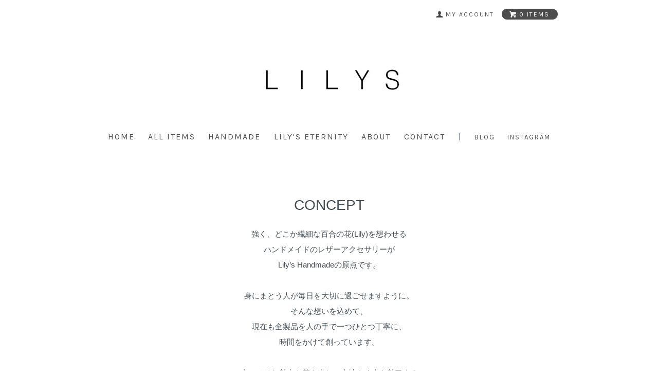

--- FILE ---
content_type: text/html; charset=EUC-JP
request_url: http://lilys-brand.com/?mode=sk
body_size: 6821
content:
<!DOCTYPE html PUBLIC "-//W3C//DTD XHTML 1.0 Transitional//EN" "http://www.w3.org/TR/xhtml1/DTD/xhtml1-transitional.dtd">
<html xmlns:og="http://ogp.me/ns#" xmlns:fb="http://www.facebook.com/2008/fbml" xmlns:mixi="http://mixi-platform.com/ns#" xmlns="http://www.w3.org/1999/xhtml" xml:lang="ja" lang="ja" dir="ltr">
<head>
<meta http-equiv="content-type" content="text/html; charset=euc-jp" />
<meta http-equiv="X-UA-Compatible" content="IE=edge,chrome=1" />
<title>特定商取引法に基づく表記 - lilysbrand</title>
<meta name="Keywords" content="特定商取引法に基づく表記,lilysbrand" />
<meta name="Description" content="" />
<meta name="Author" content="" />
<meta name="Copyright" content="GMOペパボ" />
<meta http-equiv="content-style-type" content="text/css" />
<meta http-equiv="content-script-type" content="text/javascript" />
<link rel="stylesheet" href="http://lilys-brand.com/css/framework/colormekit.css" type="text/css" />
<link rel="stylesheet" href="http://lilys-brand.com/css/framework/colormekit-responsive.css" type="text/css" />
<link rel="stylesheet" href="https://img06.shop-pro.jp/PA01314/851/css/4/index.css?cmsp_timestamp=20180508145001" type="text/css" />
<link rel="stylesheet" href="https://img06.shop-pro.jp/PA01314/851/css/4/shopkeeper.css?cmsp_timestamp=20180508145001" type="text/css" />

<link rel="alternate" type="application/rss+xml" title="rss" href="http://lilys-brand.com/?mode=rss" />
<script type="text/javascript" src="//ajax.googleapis.com/ajax/libs/jquery/1.7.2/jquery.min.js" ></script>
<meta property="og:title" content="特定商取引法に基づく表記 - lilysbrand" />
<meta property="og:description" content="" />
<meta property="og:url" content="http://lilys-brand.com?mode=sk" />
<meta property="og:site_name" content="lilysbrand" />
<script>
  var Colorme = {"page":"shopkeeper","shop":{"account_id":"PA01314851","title":"lilysbrand"},"basket":{"total_price":0,"items":[]},"customer":{"id":null}};

  (function() {
    function insertScriptTags() {
      var scriptTagDetails = [];
      var entry = document.getElementsByTagName('script')[0];

      scriptTagDetails.forEach(function(tagDetail) {
        var script = document.createElement('script');

        script.type = 'text/javascript';
        script.src = tagDetail.src;
        script.async = true;

        if( tagDetail.integrity ) {
          script.integrity = tagDetail.integrity;
          script.setAttribute('crossorigin', 'anonymous');
        }

        entry.parentNode.insertBefore(script, entry);
      })
    }

    window.addEventListener('load', insertScriptTags, false);
  })();
</script>
</head>
<body>
<meta name="colorme-acc-payload" content="?st=1&pt=10002&ut=0&at=PA01314851&v=20260120195243&re=&cn=a3eb36d73b03cccf4e1e525bc9f65ff6" width="1" height="1" alt="" /><script>!function(){"use strict";Array.prototype.slice.call(document.getElementsByTagName("script")).filter((function(t){return t.src&&t.src.match(new RegExp("dist/acc-track.js$"))})).forEach((function(t){return document.body.removeChild(t)})),function t(c){var r=arguments.length>1&&void 0!==arguments[1]?arguments[1]:0;if(!(r>=c.length)){var e=document.createElement("script");e.onerror=function(){return t(c,r+1)},e.src="https://"+c[r]+"/dist/acc-track.js?rev=3",document.body.appendChild(e)}}(["acclog001.shop-pro.jp","acclog002.shop-pro.jp"])}();</script><link href="http://fonts.googleapis.com/css?family=Karla:400,700" rel="stylesheet" type="text/css">
<div id="page-wrapper">
  <div class="visible-phone">
    <div class="dropdown-wrapper header-link header-dropdown google-font">
      <ul class="dropdown-nav">
        <li class="view-cart"><a href="https://lilysbrand.shop-pro.jp/cart/proxy/basket?shop_id=PA01314851&shop_domain=lilys-brand.com"><span><i class="icon-w icon-cart"></i>view cart</span></a></li>
        <li><a href="http://lilys-brand.com/">Home</a></li>
        <li><a href="/?mode=srh&amp;cid=&amp;keyword=">all items</a></li>
				<li><a href="/?mode=cate&amp;csid=0&amp;cbid=1935557">HANDMADE</a></li>
				<li><a href="/?mode=cate&amp;csid=0&amp;cbid=1935559">Lily's Eternity</a></li>
        <li><a href="http://lilys-brand.com/?mode=sk">About</a></li>
                <li><a href="https://lilysbrand.shop-pro.jp/customer/inquiries/new">Contact</a></li>
<li><a href="http://ameblo.jp/yk-hn-yr/" target="_blank">BLOG</a></li>
				<li><a href="https://instagram.com/lilyshandmade/" target="_blank">INSTAGRAM</a></li>
        				
        
        
      </ul>
      <span class="btn-dropdown">menu<i class="icon-b icon-list pull-right"></i></span>
    </div>
  </div>
  <div id="wrapper" class="container">
    <div id="header-wrapper">
      <div class="row hidden-phone header-line-nav">
        <ul class="inline pull-right google-font">
          <li class="header-link">
            <a href="http://lilys-brand.com/?mode=myaccount"><i class="icon-b icon-user"></i><span>my account</span></a>
          </li>
                    <li class="view-cart">
            <a href="https://lilysbrand.shop-pro.jp/cart/proxy/basket?shop_id=PA01314851&shop_domain=lilys-brand.com" class="btn-viewcart btn btn-01 clearfix">
              <i class="icon-w icon-cart"></i><span>0 items</span>
            </a>
          </li>
        </ul>
      </div>
            <h1 id="header-logo" class="shop-name header-link"><a href="http://lilys-brand.com/"><img src="https://img06.shop-pro.jp/PA01314/851/PA01314851.jpg?cmsp_timestamp=20251112184325" alt="lilysbrand" /></a></h1>
      
      <div id="header-global-nav" class="header-link google-font hidden-phone">
        <ul class="inline">
          <li><a href="http://lilys-brand.com/">Home</a></li>
          <li><a href="/?mode=srh&amp;cid=&amp;keyword=">all items</a></li>
					<li><a href="/?mode=cate&amp;csid=0&amp;cbid=1935557">HANDMADE</a></li>
				<li><a href="/?mode=cate&amp;csid=0&amp;cbid=1935559">Lily's Eternity</a></li>
          <li><a href="http://lilys-brand.com/?mode=sk">About</a></li>
					          <li><a href="https://lilysbrand.shop-pro.jp/customer/inquiries/new">Contact</a></li>
					          					<li>|</li>
					<li style="font-size:13px;"><a href="http://ameblo.jp/yk-hn-yr/" target="_blank">Blog</a></li>
					<li style="font-size:13px;"><a href="https://instagram.com/lilyshandmade/" target="_blank">INSTAGRAM</a></li>
          
          
        </ul>
      </div>
    </div>
    <div id="container">
      <div style="margin:100px auto 0;width:100%;text-align:center;">
<p style="font-size:2.0em;margin:20px auto;">
	CONCEPT
	</p>
<p style="font-size:1.1em;margin:10px auto;font-weight:200;line-height:2.0em;">
強く、どこか繊細な百合の花(Lily)を想わせる<br>ハンドメイドのレザーアクセサリーが<br>
Lily’s Handmadeの原点です。<br><br>
身にまとう人が毎日を大切に過ごせますように。<br>そんな想いを込めて、<br>現在も全製品を人の手で一つひとつ丁寧に、<br>時間をかけて創っています。
<br><br>
内にひそむ魅力を惹き出し、心地よく人を魅了する<br>
<br>
好きな香りをまとうように、<br>Lily’s Handmadeの大人のスパイスをお楽しみください。
</p>
</div>
<div id="handmade" style="height:100px;">
	&nbsp;
</div>
<div style="margin:0 auto 100px;width:100%;text-align:center;">
	<p style="font-size:2.0em;margin:0px auto 20px;">
	<a href="/?mode=cate&amp;csid=0&amp;cbid=1935557"><u>"&nbsp;HANDMADE&nbsp;"</u></a>
	</p>	
<p style="font-size:1.1em;margin:10px auto;font-weight:200;line-height:2.0em;">
天然石やガラスビーズ、パールなどの<br>
異素材を組み合わせて、見る人の印象に残るような<br>
オリジナルデザインを展開しています。<br>
<br>
一日の始まりに、その日の「好き」を選ぶ<br>
日常にhappyないろどりをお楽しみください。<br>&nbsp;
</p>
	<p style="font-size:2.0em;margin:20px auto;">
	<a href="/?mode=cate&amp;csid=0&amp;cbid=1935559"><u>"&nbsp;Lily's Eternity&nbsp;"</u></a>
	</p>
<p style="font-size:1.1em;margin:10px auto;font-weight:200;line-height:2.0em;">
日本の熟練の技師による手作業によって<br>
丁寧に創られたジュエリーラインです。<br>
終わりのない時間、永遠 の意味を持つ<br>
‘Eternity’は、変わることのない自分の<br>
「芯」表現するジュエリーとして展開しています。<br>
<br>
飽きのこないシンプルさと、<br>
人を魅了する存在感をあわせ持つデザインを<br>
長い年月をかけてゆっくりお楽みください。
</p>
</div>
<div style="margin:20px auto 100px;width:100%;text-align:center;">
	<p style="font-size:2.0em;margin:0px auto 20px;">
	RETAILER
	<br/></p>	
	<p style="font-size:1.2em;margin:20px auto;">
</p>
<p style="font-size:1.1em;margin:10px auto;font-weight:200;line-height:2.0em;">
<br/><br/></p>
	<p style="font-size:1.2em;margin:20px auto;">
ブランネージュ代官山 TENOHA 2F	</p>
<p style="font-size:1.1em;margin:10px auto;font-weight:200;line-height:2.0em;">
〒150-0034 東京都渋谷区代官山町20-23<br/>
	03-3780-6716<br/><br/></p>
	<p style="font-size:1.2em;margin:20px auto;">
Myu楽天店</p>
<p style="font-size:1.1em;margin:10px auto;font-weight:200;line-height:2.0em;">
<a Href="http://www.rakuten.ne.jp/gold/myu-mie/">http://www.rakuten.ne.jp/gold/myu-mie/</a><br/><br/></p>
	<p style="font-size:1.2em;margin:20px auto;">
	</p>
<p style="font-size:1.1em;margin:10px auto;font-weight:200;line-height:2.0em;">
<a Href="https://shop.sakuramama.jp/"></a></p>
</div>



<div id="delivery" class="row container-section">
  <h2 class="col col-lg-4 col-sm-12 shopkeeper-h2">配送・送料について</h2>
  <dl class="col col-lg-8 col-sm-12 def-lst">
          <dt class="def-lst-dt">ゆうパック</dt>
      <dd class="def-lst-dd">
                ・追跡機能あり<br />
※複数ご注文の際、サイズ等の関係により、別の発送方法をご指定頂いた場合におきましても、ゆうパックへ変更させていただく場合がございますのでご了承くださいませ。<br />
&nbsp;
      </dd>
          <dt class="def-lst-dt">レターパック</dt>
      <dd class="def-lst-dd">
                全国一律５２０円&nbsp;
      </dd>
      </dl>
</div> 
<div id="payment" class="row container-section">
  <h2 class="col col-lg-4 col-sm-12 shopkeeper-h2">本サイトでのお支払い方法について</h2>
  <dl class="col col-lg-8 col-sm-12 def-lst">
          <dt class="def-lst-dt">銀行振込(ゆうちょ銀行)</dt>
      <dd class="def-lst-dd">
				※
                        支店名 〇〇八(ゼロゼロハチ)支店<br />
種別 普通<br />
口座番号 1513163<br />
口座名義 コバヤシユリ&nbsp;
      </dd>
          <dt class="def-lst-dt">クレジット決済</dt>
      <dd class="def-lst-dd">
				※
                          <img class='payment_img' src='https://img.shop-pro.jp/common/card2.gif'><img class='payment_img' src='https://img.shop-pro.jp/common/card6.gif'><img class='payment_img' src='https://img.shop-pro.jp/common/card18.gif'><img class='payment_img' src='https://img.shop-pro.jp/common/card0.gif'><img class='payment_img' src='https://img.shop-pro.jp/common/card9.gif'><br />
                VISA / JCB / ダイナース / マスターカード / アメリカン・エキスプレス がご利用頂けます。&nbsp;
      </dd>
          <dt class="def-lst-dt">コンビニ決済(前払い)</dt>
      <dd class="def-lst-dd">
				※
                        ご注文後コンビニ決済のお手続き画面へ進んで頂き、コンビニのご指定などのお手続きをお済ませくださいませ。<br />
決済完了後にメールで発行される払い込み番号、電話番号などを元に、コンビニ店頭でお支払い(前払い)頂きます。<br />
[取扱コンビニ]<br />
ローソン、ファミリーマート、セイコーマート、サークルK、サンクス、ミニストップ<br />
<br />
ご注文後7日以内にご入金がない場合、キャンセルとさせていただく場合がございますのでご了承くださいませ。&nbsp;
      </dd>
      </dl>
</div>
<div id="info" class="row container-section">
  <h2 class="col col-lg-4 col-sm-12 shopkeeper-h2">特定商取引法に基づく表記</h2>
  <div class="col col-lg-8 col-sm-12 row">
    <dl class="col col-lg-6 col-xs-12 def-lst">
              <dt class="def-lst-dt">販売業者</dt>
        <dd class="def-lst-dd">Lily's Handmade小林有里&nbsp;</dd>
                    <dt class="def-lst-dt">運営統括責任者名</dt>
        <dd class="def-lst-dd">小林有里&nbsp;</dd>
                    <dt class="def-lst-dt">郵便番号</dt>
        <dd class="def-lst-dd">107-0062&nbsp;</dd>
                    <dt class="def-lst-dt">住所</dt>
        <dd class="def-lst-dd">東京都港区南青山2-2-15WinAoyamaビル9F&nbsp;</dd>
            <!--  -->
              <dt class="def-lst-dt">申込有効期限</dt>
        <dd class="def-lst-dd">ご注文後7日以内といたします。ご注文後７日間ご入金がない場合は、購入の意思がないものとし、注文を自動的にキャンセルとさせていただきます。&nbsp;</dd>
                    <dt class="def-lst-dt">不良品</dt>
        <dd class="def-lst-dd">商品到着後速やかにご連絡くださいませ。商品に欠陥がある場合を除き、返品には応じかねますのでご了承くださいませ。&nbsp;</dd>
                    <dt class="def-lst-dt">販売数量</dt>
        <dd class="def-lst-dd">各商品ページにてご確認くださいませ。&nbsp;</dd>
                    <dt class="def-lst-dt">引渡し時期</dt>
        <dd class="def-lst-dd">ご入金確認から2～10日以内に発送いたします。<br />
ハンドメイドの商品の為お時間を頂く場合がございますが、出来る限りお待たせしないよう、早めの対応を心掛けております。<br />
また、土日祝日・年末年始・お盆はお休みを頂いております。<br />
尚、お急ぎの場合はお問い合わせよりご相談くださいませ。&nbsp;</dd>
          </dl>
    <dl class="col col-lg-6 col-xs-12 def-lst">
              <dt class="def-lst-dt">お支払い方法</dt>
        <dd class="def-lst-dd">銀行振込/クレジット決済/コンビニ決済&nbsp;</dd>
                    <dt class="def-lst-dt">お支払い期限</dt>
        <dd class="def-lst-dd">当方からの確認メール送信後7日以内となります。&nbsp;</dd>
                    <dt class="def-lst-dt">返品期限</dt>
        <dd class="def-lst-dd">商品到着後７日以内とさせていただきます。&nbsp;</dd>
                    <dt class="def-lst-dt">返品送料</dt>
        <dd class="def-lst-dd">不良品に該当する場合は当方で負担いたします。&nbsp;</dd>
                          <dt class="def-lst-dt">サービス名</dt>
        <dd class="def-lst-dd">Lily's Handmade&nbsp;</dd>
                    <dt class="def-lst-dt">電話番号</dt>
        <dd class="def-lst-dd">03-6869-7159&nbsp;</dd>
                    <dt class="def-lst-dt">公開メールアドレス</dt>
        <dd class="def-lst-dd">lilys.brand@gmail.com&nbsp;</dd>
                </dl>
  </div>
		
</div>    </div>
    <div id="footer-wrapper">
      <div class="row">
        <div class="col col-sm-12 col-lg-4 footer-primary">
                    <ul class="footer-nav">
            <li><a href="http://lilys-brand.com/?mode=sk#payment">お支払い方法について</a></li>
            <li><a href="http://lilys-brand.com/?mode=sk">配送方法・送料について</a></li>
          </ul>
        </div>
        <div class="col col-sm-12 col-lg-8 row footer-secondary">
          <ul class="col col-sm-12 col-lg-4 footer-nav">
                        <li><a href="http://lilys-brand.com/?mode=privacy">プライバシーポリシー</a></li>
            <li><a href="http://lilys-brand.com/?mode=sk#info">特定商取引法に基づく表記</a></li>
          </ul>
          <ul class="col col-sm-12 col-lg-4 footer-nav">
            <li><a href="https://lilysbrand.shop-pro.jp/cart/proxy/basket?shop_id=PA01314851&shop_domain=lilys-brand.com">カートを見る</a></li>
            <li class="hidden-phone"><a href="http://lilys-brand.com/?mode=rss">RSS</a>&nbsp;/&nbsp;<a href="http://lilys-brand.com/?mode=atom">ATOM</a></li>
                      </ul>
          <ul class="col col-sm-12 col-lg-4 footer-nav">
            <li><a href="http://lilys-brand.com/?mode=myaccount">マイアカウント</a></li>
                      </ul>
        </div>
      </div>
            <!-- <ul class="social-nav inline">
        <li><a href="#"><i class="icon-lg-b icon-twitter"></i></a></li>
        <li><a href="#"><i class="icon-lg-b icon-facebook"></i></a></li>
        <li><a href="#"><i class="icon-lg-b icon-instergram"></i></a></li>
        <li><a href="#"><i class="icon-lg-b icon-mail"></i></a></li>
      </ul> -->
      <address class="copyright">
        Copyright &copy; Lily's Handmade
      </address>
    </div>
  </div>
  <div id="pagetop" class="hidden-phone">
    <a href="#wrapper" class="btn-pagetop btn btn-01"><i class="icon-lg-w icon-chevron_up"></i></a>
  </div>
</div>

<script src="//img.shop-pro.jp/tmpl_js/69/jquery.skOuterClick.js"></script>
<script src="//img.shop-pro.jp/tmpl_js/69/jquery.tile.js"></script>
<script src="//img.shop-pro.jp/tmpl_js/69/smoothscroll.js"></script>
<script type="text/javascript">
$(function() {
  // viewport
  var viewport = document.createElement('meta');
  viewport.setAttribute('name', 'viewport');
  viewport.setAttribute('content', 'width=device-width, initial-scale=1.0, maximum-scale=1.0');
  document.getElementsByTagName('head')[0].appendChild(viewport);

  // dropdown nav
  $('.btn-dropdown').click(function () {
    $(this).parent().children('.dropdown-nav').slideToggle('fast');
    $(this).toggleClass('btn-dropdown-close');
    $('.icon-list', this).toggleClass('icon-chevron_thin_up');
  });
  $('.dropdown-wrapper').skOuterClick(function () {
      $('.dropdown-nav' ,this).slideUp('fast');
      $('.btn-dropdown' ,this).removeClass('btn-dropdown-close');
      $('.icon-list', this).removeClass('icon-chevron_thin_up');
  });

  function window_size_switch_func() {
    // header dropdown nav position
    $(window).scroll(function () {
      var switch_pos = $('#page-wrapper').offset().top; 
      if(switch_pos == 0) {
        $('.header-dropdown').addClass('affix');
      } else {
        $('.header-dropdown').removeClass('affix');
        if(switch_pos <= $(window).scrollTop()) {
          $('.header-dropdown').addClass('affix');
        } else {
          $('.header-dropdown').removeClass('affix');
        }
      }
    });
    // product list
    $(window).load(function () {
      $('.prd-lst-unit').tile();
      $('.grp-lst-unit').tile();
    });
    // product image
    var thumb_size = $('.product-image-thumb li').width();
    $('.product-image-thumb img').css('maxHeight', thumb_size - 4  + 'px');
    $('.product-image-thumb li').css('height', thumb_size + 'px');
    var main_size = $('.product-image-main').width();
    if($('.visible-phone').css('display') == 'none') {
      // pagetop
      $(window).scroll(function () {
        if($(this).scrollTop() > 200) {
          $('#pagetop').fadeIn('fast');
        } else {
          $('#pagetop').fadeOut('fast');
        }
      });
      // product option switch -> table
      $('#prd-opt-table').html($('.prd-opt-table').html());
      $('#prd-opt-table table').addClass('table-bordered');
      $('#prd-opt-select').empty();
      // product image
      $('.product-image-main img').css('maxHeight', thumb_size * 5 + 100 + 'px');
    } else {
      // product option switch -> select
      $('#prd-opt-table').empty();
      if($('#prd-opt-select > *').size() == 0) {
        $('#prd-opt-select').append($('.prd-opt-select').html());
      }
    }
  }
  window_size_switch_func();
  $(window).resize(function () {
    window_size_switch_func();
  });
});
</script>
<!--[if lt IE 9]>
<script type="text/javascript">
  $(function (){
    $('#wrapper').addClass('ie_wrapper');
  });
</script>
<![endif]--><script type="text/javascript" src="http://lilys-brand.com/js/cart.js" ></script>
<script type="text/javascript" src="http://lilys-brand.com/js/async_cart_in.js" ></script>
<script type="text/javascript" src="http://lilys-brand.com/js/product_stock.js" ></script>
<script type="text/javascript" src="http://lilys-brand.com/js/js.cookie.js" ></script>
<script type="text/javascript" src="http://lilys-brand.com/js/favorite_button.js" ></script>
</body></html>